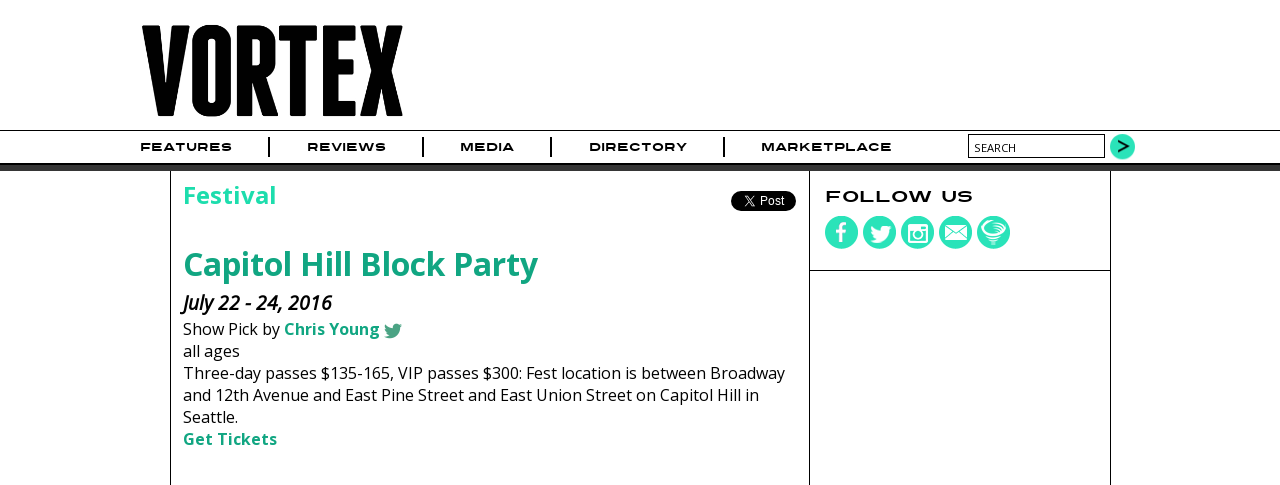

--- FILE ---
content_type: text/html; charset=utf-8
request_url: https://www.vrtxmag.com/festivals/capitol-hill-block-party-2016/
body_size: 6720
content:
<!DOCTYPE html>
<html lang="en">
<head>
<meta http-equiv="Content-Type" content="text/html; charset=utf-8" >
<meta name="description" content="" >
<meta name="keywords" content="Music Magazine Culture Photography Journalism Portland Oregon Northwest" >
<title>Capitol Hill Block Party | Vortex Music Magazine</title>
<meta name="generator" content="ProcessWire"> 
<link rel="shortcut icon" href="/favicon.ico" type="image/x-icon" >
<link rel="icon" href="/favicon.ico" type="image/x-icon" >
<meta name="viewport" content="width=device-width, initial-scale=1">
<link rel="apple-touch-icon" sizes="354x354" href="/site/templates/img/apple-touch-icon-iphone.png" />
<link rel="apple-touch-icon" sizes="354x354" href="/site/templates/img/apple-touch-icon-ipad.png" />
<link rel="canonical" href="https://www.vrtxmag.com/festivals/capitol-hill-block-party-2016/" >
<link href='https://fonts.googleapis.com/css?family=Open+Sans:400italic,400,700' rel='stylesheet' type='text/css'>
<link rel="stylesheet" type="text/css" href="/site/templates/styles/styles.css?1704315734" >
<link rel="stylesheet" type="text/css" href="/site/templates/styles/flexslider.css?1704067594" >
<meta property="og:title" content="Capitol Hill Block Party">
<meta property="og:type" content="article" >
<meta property="og:image" content="https://www.vrtxmag.com/site/assets/files/29614/12747450_10153199766296106_615091292462238971_o.png">
<meta property="og:image:width" content="1000">
<meta property="og:image:height" content="1000">
<meta property="og:url" content="https://www.vrtxmag.com/festivals/capitol-hill-block-party-2016/">
<meta property="og:site_name" content="Vortex Music Magazine" >
<meta property="fb:app_id" content="554679191313203" >
<meta property="fb:pages" content="1403046459937145" />
<meta name="twitter:site" content="@vrtxmag" >
<meta name="twitter:title" content="Capitol Hill Block Party" >
<meta name="twitter:description" content="" >
<meta name="twitter:card" content="summary_large_image" >
<meta name="twitter:image" content="https://www.vrtxmag.com/site/assets/files/29614/12747450_10153199766296106_615091292462238971_o.png?6971c59eb176f">
<meta name="twitter:creator" content="@pdxnoise" >

<script src="https://js.stripe.com/v3/"></script>
<script>
  (function(i,s,o,g,r,a,m){i['GoogleAnalyticsObject']=r;i[r]=i[r]||function(){
  (i[r].q=i[r].q||[]).push(arguments)},i[r].l=1*new Date();a=s.createElement(o),
  m=s.getElementsByTagName(o)[0];a.async=1;a.src=g;m.parentNode.insertBefore(a,m)
  })(window,document,'script','//www.google-analytics.com/analytics.js','ga');

  ga('create', 'UA-46394282-1', 'vrtxmag.com');
  ga('require', 'displayfeatures');
  ga('send', 'pageview');

</script>
<!-- Quantcast Tag -->
<script type="text/javascript">
var _qevents = _qevents || [];

(function() {
var elem = document.createElement('script');
elem.src = (document.location.protocol == "https:" ? "https://secure" : "http://edge") + ".quantserve.com/quant.js";
elem.async = true;
elem.type = "text/javascript";
var scpt = document.getElementsByTagName('script')[0];
scpt.parentNode.insertBefore(elem, scpt);
})();
</script>
<script type='text/javascript'>
var googletag = googletag || {};
googletag.cmd = googletag.cmd || [];
(function() {
var gads = document.createElement('script');
gads.async = true;
gads.type = 'text/javascript';
var useSSL = 'https:' == document.location.protocol;
gads.src = (useSSL ? 'https:' : 'http:') + 
'//www.googletagservices.com/tag/js/gpt.js';
var node = document.getElementsByTagName('script')[0];
node.parentNode.insertBefore(gads, node);
})();
</script> 
<script type='text/javascript'>
googletag.cmd.push(function() {
var leaderboardMapping = googletag.sizeMapping().
	addSize([760, 500], [728, 90]).
	addSize([526, 300], [486, 60]).
	addSize([0, 0], [324, 40]).
	build();
var buyoutMapping = googletag.sizeMapping().
	addSize([940, 300], [900, 250]).
	addSize([670, 300], [600, 250]).
	addSize([0, 0], [300, 250]).
	build();
	googletag.defineSlot('/91302218/short_pillar', [300, 250], 'short_ad1_300_x_250').addService(googletag.pubads());
	googletag.defineSlot('/91302218/tall_pillar', [300, 600], 'tall_ad1_300_x_600').addService(googletag.pubads());
	googletag.defineSlot('/91302218/tall_pillar2', [300, 600], 'tall_ad2_300_x_600').addService(googletag.pubads());
	leaderboardTop = googletag.defineSlot('/91302218/Leaderboard', [728, 90], 'div-gpt-ad-1394751940911-0').defineSizeMapping(leaderboardMapping).setCollapseEmptyDiv(true).addService(googletag.pubads());
	leaderboardBottom = googletag.defineSlot('/91302218/leaderboard-bottom', [728, 90], 'div-gpt-ad-1444536352723-0').defineSizeMapping(leaderboardMapping).setCollapseEmptyDiv(true).addService(googletag.pubads());
	googletag.defineSlot('/91302218/buyout_banner', [900, 250], 'div-gpt-ad-1523053569141-0').defineSizeMapping(buyoutMapping).setCollapseEmptyDiv(true).addService(googletag.pubads());
	//googletag.pubads().enableSingleRequest();
	googletag.enableServices();
});
</script>
<script data-ad-client="ca-pub-4997929283439908" async src="https://pagead2.googlesyndication.com/pagead/js/adsbygoogle.js"></script>
</head>
<body class="event">

<!-- Google Tag Manager -->
<noscript><iframe src="//www.googletagmanager.com/ns.html?id=GTM-KVWCK6"
height="0" width="0" style="display:none;visibility:hidden"></iframe></noscript>
<script>(function(w,d,s,l,i){w[l]=w[l]||[];w[l].push({'gtm.start':
new Date().getTime(),event:'gtm.js'});var f=d.getElementsByTagName(s)[0],
j=d.createElement(s),dl=l!='dataLayer'?'&l='+l:'';j.async=true;j.src=
'//www.googletagmanager.com/gtm.js?id='+i+dl;f.parentNode.insertBefore(j,f);
})(window,document,'script','dataLayer','GTM-KVWCK6');</script>
<!-- End Google Tag Manager -->
<div id="fb-root"></div>
<script>(function(d, s, id) {
  var js, fjs = d.getElementsByTagName(s)[0];
  if (d.getElementById(id)) return;
  js = d.createElement(s); js.id = id;
  js.src = "//connect.facebook.net/en_US/all.js#xfbml=1&appId=554679191313203";
  fjs.parentNode.insertBefore(js, fjs);
}(document, 'script', 'facebook-jssdk'));</script>

<div id="wrapper">
	<div id="masthead">
		<div class="topcontent">
			<header>
			<div id="header-logo">
			<a href='/' title='Home'><img src='/site/templates/img/logo.png' alt='Vortex Logo' width='284' height='120'></a>
			</div>
			<div id="header-cover">
							</div>
			<div id="header-extras">
				<!--
				<div id="header-subscribe">
					<div><a href="#">Subscribe</a></div>
					<div class="issue-date"><a href="#">Feb/Mar Issue</a></div>
					
				</div>
				-->
				<!--
				<div id="header-search">
					<form action="/search/" method="POST">
					<input type="text" name="search" value="search" >
					<input type="submit" value="" class="search-go" >
					</form>
				</div>
				-->
			</div>
			</header>
		</div>
	</div><!--masthead-->
	
	
 
	<nav id="navbar">
		<div class="topcontent">	
		
			<div id='mobile-nav-button'><a href='#'>Menu</a></div>
			<nav>
			<ul class="main-nav">
<li id='home'><a href="/">Home</a></li>
<li><a href="/categories/features/">Features</a></li>
<li><a href="/categories/reviews/">Reviews</a></li>
<li><a href="/media/">Media</a><ul>
<li><a href="/media/video/">Video</a><li><a href="/media/photo/">Photo</a><li><a href="/media/audio/">Audio</a></ul>
</li>
<li><a href="/directory/businesses/">Directory</a><ul>
<li><a href="/directory/businesses/category/venues/">Venues</a><li><a href="/directory/businesses/">Businesses</a><li><a href="/directory/artists/">Artists</a></ul>
</li>
<li><a href="/marketplace/">Marketplace</a></li>
</ul>
	

			</nav>
			
				<div id="header-search">
					<form action="/search/" method="GET">
					<input type="text" name="q" value="search" id="searchBox">
					<button type="submit" class="search-go">
					</form>
				</div>
		</div>
	</nav><!-- /navbar -->
	

	<div id="buyout_banner">
<div id='buyout-banner-content' class="topcontent">	
<!-- buyout_banner -->
<div id='div-gpt-ad-1523053569141-0'>
<script type='text/javascript'>
googletag.cmd.push(function() { googletag.display('div-gpt-ad-1523053569141-0'); });
</script>
</div>
</div>
</div>
<div class="leaderboard">
<div class="topcontent">	
<!-- Leaderboard -->
<div id='div-gpt-ad-1394751940911-0'>
<script type='text/javascript'>
googletag.cmd.push(function() { googletag.display('div-gpt-ad-1394751940911-0'); });
</script>
</div>
</div>
</div>
<div id="article-main" class="festivals" itemscope itemtype="http://schema.org/MusicEvent">


	<div class="content main-content">	
		<div class="main-left">
		
		<article>
		<div class="article-meta">
				<div class="article-breadcrumbs">Festival</div>
				<div class="article-social">
				<ul class="social-share">
<li class="share-fb"><div class="fb-like" data-href="//www.vrtxmag.com/festivals/capitol-hill-block-party-2016/" data-layout="button_count" data-action="like" data-show-faces="false" data-share="true"></div>
</li>
<li class="share-twitter"><div class="retweet">
<a href="https://twitter.com/share" class="twitter-share-button" data-via="vrtxmag">Tweet</a>
<script>!function(d,s,id){var js,fjs=d.getElementsByTagName(s)[0],p=/^http:/.test(d.location)?'http':'https';if(!d.getElementById(id)){js=d.createElement(s);js.id=id;js.src=p+'://platform.twitter.com/widgets.js';fjs.parentNode.insertBefore(js,fjs);}}(document, 'script', 'twitter-wjs');</script>
</div>
</li>
</ul>
				</div>
			</div>

			<header class="article-header">
				<h1 itemprop="name">
<a href="/businesses/capitol-hill-block-party/">Capitol Hill Block Party</a></h1>
<h2>
July 22 - 24, 2016</h2>
<link itemprop="url" href="http://www.vrtxmag.com/festivals/capitol-hill-block-party-2016/" /><span class='schema-only' itemprop="startDate" content="2016-07-22T00:00:00-07:00"></span>
					
					<div class="article-subhead">
					
										<div class="article-byline">
							<div class="article-author">
								Show Pick by <span class="article-author-name">
								<a href="/authors/chris-young/" title="read more about Chris Young">Chris Young</a><a href='https://twitter.com/pdxnoise/' target='_blank'><span class='author-social author-social-twitter'></span></a></span>
							</div>
					</div>
				<p>all ages<span itemprop="offers" itemscope itemtype="http://schema.org/Offer"><br>Three-day passes $135-165, VIP passes $300: Fest location is between Broadway and 12th Avenue and East Pine Street and East Union Street on Capitol Hill in Seattle.<br><a href="http://capitolhillblockparty.strangertickets.com/" target="_blank" itemprop="url">Get Tickets</a></span>
</p>				</div><!-- article-subhead -->
					
								
			</header><!-- article-header -->
			<div class="article-content" itemprop="description">
			<div id="odesza-say-my-name-feat-zyra" class="video-container top"><iframe  src="https://www.youtube.com/embed/QMssNXBCCl0" frameborder="0" allowfullscreen></iframe>
</div>
<p><span class='align_center' style='width:600px; height:600px;'><img alt="" class="align_center resizable_setup" height="600" src="/site/assets/files/29614/12747450_10153199766296106_615091292462238971_o.600x0-is-pid29606.png" width="600" /></span></p><div id="starfucker-never-ever" class="audio-container bottom"><iframe width="100%" height="166" scrolling="no" frameborder="no" src="https://w.soundcloud.com/player/?url=https%3A%2F%2Fapi.soundcloud.com%2Ftracks%2F246733995&show_artwork=true&maxheight=166&color=1dddad&auto_play=false&consumer_key=2f9abca85ec0baa1e2db75effa4753dc"></iframe></div>
			
			</div><!-- article-content -->
			</article>
			<div class="wide-box">
<div class="inside">
<section>
<h2>Related Articles</h2>
<ul>
<li><a href="/articles/50-great-albums-by-portland-artists-in-2020/"><img src="/site/assets/files/180826/best_of_vrtx_2020.-picks.jpg" alt="Best_of_Vrtx_2020.jpg" width='135' height='135'/>
<h3>50 Great Albums by Portland Artists in 2020</h3>
Aaron Colter - Dec 22, 2020<br>
To close out the year, Banana Stand Media co-founder and #PDXmusic maven Aaron Colter lists off 50 great albums by Portland artists in 2020.</a></li>
<li><a href="/articles/labels-to-watch-pjce-dazzleships-infinite-companion-fluff-gravy-records/"><img src="/site/assets/files/109251/from-maxville-to-vanport-kimmie-fadem.-picks.jpg" alt="Portland Jazz Composers Ensemble, PJCE Records" width='135' height='135'/>
<h3>Labels to Watch: PJCE, Dazzleships, Infinite Companion and Fluff &amp; Gravy Records</h3>
Robert Ham, Katey Trnka, Chris Young - Feb 22, 2019<br>
Whether on cassette, vinyl or streaming online, Portland’s best sonic curators provide a diverse snapshot of what our city sounds like—from all sorts of jazz, to authentic singer-songwriters...</a></li>
<li><a href="/articles/portlands-best-songs-of-2016/"><img src="/site/assets/files/41846/bestof2016.-picks.jpg" alt="bestof2016" width='135' height='135'/>
<h3>Portland&#039;s Best Songs of 2016</h3>
Eric Skelton, Chris Young - Oct 25, 2016<br>
In the world of #PDXmusic, 2016 was more than bountiful. It was no easy task narrowing down this list but now that you’ve got it, turn it up! Listen to the hottest PDX-produced cuts—from Aminé to...</a></li>
<li><a href="/articles/captain-pabst-got-married/"><img src="/site/assets/files/39307/tamevr_mfnw_pp_2016-188.-picks.jpg" alt="Tame Impala, Project Pabst, MusicfestNW, Tom McCall Waterfront Park, photo by Sam Gehrke" width='135' height='135'/>
<h3>Captain Pabst Got Married</h3>
Ollie Collins, Roddy Jasa - Sep 8, 2016<br>
I wasn’t excited about the marriage, but I got trashed and danced at the reception—reporting from Portland’s first festival mega-merger, MusicfestNW presents Project Pabst.</a></li>
</ul>
</section>
</div></div>
<div class="wide-box">
<div class="inside">
<h2>Related Photo Galleries</h2>
<ul>
<li>
<a href="/media/photo/scenes-from-day-in-day-out-festival-at-fisher-pavilion-on-sept-4-and-5-2021/"><img src="/site/assets/files/185040/chong3.-picks.jpg" width='135' height='135'>
<h3>Scenes from Day In Day Out Festival at Fisher Pavilion on Sept. 4 and 5, 2021</h3>
Photos by Sal Barragan<br>September 14, 2021 12:00pm<br>
Seattle’s inaugural Day In Day Out marked an end to a 700-day music festival drought with two absolutely packed days at the Fisher Pavilion. Day one had performances by Daisy, Livt, Sol, Travis...</a></li>
<li>
<a href="/media/photo/tyler-the-creator-blood-orange-and-goldlink-at-veterans-memorial-coliseum-on-oct-14-2019/"><img src="/site/assets/files/155291/tyler8.-picks.jpg" width='135' height='135'>
<h3>Tyler, The Creator, Blood Orange and GoldLink at Veterans Memorial Coliseum on Oct. 14, 2019</h3>
Photos by Miguel Padilla<br>October 20, 2019 1:00pm<br>
</a></li>
<li>
<a href="/media/photo/scenes-from-capitol-hill-block-party-on-july-19-21-2019/"><img src="/site/assets/files/136846/evan_giia_-_chbp19-15.-picks.jpg" width='135' height='135'>
<h3>Scenes from Capitol Hill Block Party feat. Evan Giia, Jpegmafia, Illuminati Hotties, Phantogram and honeypot. on July 19-21, 2019</h3>
Photos by Noah Grabe<br>July 23, 2019 10:30am<br>
</a></li>
<li>
<a href="/media/photo/anderson-paak-thundercat-and-earl-sweatshirt-at-edgefield-on-june-22-2019/"><img src="/site/assets/files/134643/anderson_paak-2.-picks.jpg" width='135' height='135'>
<h3>Anderson .Paak, Thundercat and Earl Sweatshirt at Edgefield on June 22, 2019</h3>
Photos by Henry Ward<br>June 30, 2019 11:00am<br>
</a></li>
</ul>
</div></div>
<h4 class="disqus-head"><a href='#' id='disqus-toggle'>View Comments</a></h4><div id='vrtx-disqus' style="clear; both;"><div id="disqus_thread"></div>
<script type="text/javascript">
var disqus_shortname = 'vrtxmag'; 
(function() {
var dsq = document.createElement('script'); dsq.type = 'text/javascript'; dsq.async = true;
dsq.src = '//' + disqus_shortname + '.disqus.com/embed.js';
(document.getElementsByTagName('head')[0] || document.getElementsByTagName('body')[0]).appendChild(dsq);
})();
</script>
<noscript>Please enable JavaScript to view the <a href="http://disqus.com/?ref_noscript">comments powered by Disqus.</a></noscript>
<a href="http://disqus.com" class="dsq-brlink">comments powered by <span class="logo-disqus">Disqus</span></a>
</div>
		
		</div><!--main-left -->
	
		
		<div class="main-right">
<div class="right-box social-box">
<h4>Follow us</h4>
<ul class="social-media">
<li><a href="https://www.facebook.com/vrtxmag" target="_blank"><div class="social-icons"><img src="/site/templates/img/social-fb.png" alt="Vortex on Facebook" width='34' height='34' /></div></a></li>
<li><a href="https://twitter.com/vrtxmag" target="_blank"><div class="social-icons"><img src="/site/templates/img/social-twitter.png" alt="Vortex on Twitter" width='34' height='34' /></div></a></li>
<li><a href="http://instagram.com/vrtxmag/" target="_blank"><div class="social-icons"><img src="/site/templates/img/social-instagram.png" alt="Vortex on Instagram" width='34' height='34' /></div></a></li>
<li><a href="/contact/" target="_top"><div class="social-icons"><img src="/site/templates/img/social-contact.png" alt="Contact Vortex" width='34' height='34' /></div></a></li>
<li><a href="/newsletter/" target="_top"><div class="social-icons"><img src="/site/templates/img/social-newsletter.png" alt="Vortex Newsletter" width='34' height='34' /></div></a></li>
</ul>
</div>
<div class="right-box ad-box">
<!-- short_pillar -->
<div id='short_ad1_300_x_250' style='width:300px; height:250px;'>
<script type='text/javascript'>
googletag.cmd.push(function() { googletag.display('short_ad1_300_x_250'); });
</script>
</div>
</div>
<div class="right-box ad-box">
<!-- tall_pillar -->
<div id='tall_ad1_300_x_600' style='width:300px; height:600px;'>
<script type='text/javascript'>
googletag.cmd.push(function() { googletag.display('tall_ad1_300_x_600'); });
</script>
</div>
</div>
<div class="right-box ad-box">
<!-- tall_pillar2 -->
<div id='tall_ad2_300_x_600' style='width:300px; height:600px;'>
<script type='text/javascript'>
googletag.cmd.push(function() { googletag.display('tall_ad2_300_x_600'); });
</script>
</div>
</div>
</div>
	</div><!-- main-content -->
</div><!--article-main -->
<div id="leaderboard-bottom">
<div id='leaderboard-bottom-content' class="topcontent">	
<!-- Leaderboard -->
<div id='div-gpt-ad-1444536352723-0'>
<script type='text/javascript'>
googletag.cmd.push(function() { googletag.display('div-gpt-ad-1444536352723-0'); });
</script>
</div>
</div>
</div>
	
		<div id="picks">
		<div id="picks-loading">
			<img src='/site/templates/img/ajax-loader.gif' width='24' height='24'>			</div>
		<div class="topcontent picks-content" id="picksTabs">
			<h2>Vortex Picks</h2> 
			<ul id="picks-categories">
			<li><a href="/ajax/picks/audio/" rel='nofollow'>Audio</a></li>
			</ul>	
		</div><!-- picksTabs-->
</div><!-- /picks -->
	<div id="footer">
		<div id="footer-content" class="content">
		<footer>
			<div id="footer-credits" class="footer-box">
				<div id="footer-social">
				
					<ul class="social-media">
<li><a href="https://www.facebook.com/vrtxmag" target="_blank"><div class="social-icons"><img src="/site/templates/img/social-fb.png" alt="Vortex on Facebook" width='34' height='34' /></div></a></li>
<li><a href="https://twitter.com/vrtxmag" target="_blank"><div class="social-icons"><img src="/site/templates/img/social-twitter.png" alt="Vortex on Twitter" width='34' height='34' /></div></a></li>
<li><a href="http://instagram.com/vrtxmag/" target="_blank"><div class="social-icons"><img src="/site/templates/img/social-instagram.png" alt="Vortex on Instagram" width='34' height='34' /></div></a></li>
<li><a href="/contact/" target="_top"><div class="social-icons"><img src="/site/templates/img/social-contact.png" alt="Contact Vortex" width='34' height='34' /></div></a></li>
<li><a href="/newsletter/" target="_top"><div class="social-icons"><img src="/site/templates/img/social-newsletter.png" alt="Vortex Newsletter" width='34' height='34' /></div></a></li>
</ul>
				</div>
				<div id="footer-copyright">
					Copyright 2026					<div class='company-name'><a href="http://www.vrtxmag.com/">Vortex Music Magazine</a></div>
				</div>
			</div><!-- /footer-credits -->
			<div id="footer-links" class="footer-box">
				<ul>
					<li><a href="/privacy-policy/">Privacy Policy</a></li>
					<li><a href="/about/">About</a></li>
					<li><a href="/about/our-story/">Our Story</a></li>
					<li><a href="/staff/">Staff</a></li>
					<li><a href="/staff/contributors/">Contributors</a></li>
					<li><a href="/advertise/">Advertise</a></li>
					<li><a href="/services/">Services</a></li>
					<li><a href="/contact/">Contact</a></li>
					<li><a href="/connect/">Connect</a></li>
					<li><a href="/magazine/">Magazine</a></li>
					<li><a href="/support/">Support</a></li>
				</ul>
			</div><!-- /footer-links -->
		</footer>
		</div>
	</div><!-- /footer --></div><!-- /wrapper -->
<script src="//ajax.googleapis.com/ajax/libs/jquery/1.10.2/jquery.min.js"></script>
<script src="//ajax.googleapis.com/ajax/libs/jqueryui/1.10.4/jquery-ui.min.js"></script>
<script src="/site/templates/scripts/flexslider/jquery.flexslider-min.js"></script><script src="/site/templates/scripts/main.js?1704067609" type="text/javascript"></script>
<!-- Quantcast Tag -->
<script type="text/javascript">
_qevents.push({
qacct:"p-s4vW1GZHjkBsa"
});
</script>
<noscript>
<div style="display:none;">
<img src="//pixel.quantserve.com/pixel/p-s4vW1GZHjkBsa.gif" border="0" height="1" width="1" alt="Quantcast"/>
</div>
</noscript>
<!-- End Quantcast tag -->
 
</body>
</html>

--- FILE ---
content_type: text/html; charset=utf-8
request_url: https://www.google.com/recaptcha/api2/aframe
body_size: 268
content:
<!DOCTYPE HTML><html><head><meta http-equiv="content-type" content="text/html; charset=UTF-8"></head><body><script nonce="N2F6UXycTgqVpNQff1YvLQ">/** Anti-fraud and anti-abuse applications only. See google.com/recaptcha */ try{var clients={'sodar':'https://pagead2.googlesyndication.com/pagead/sodar?'};window.addEventListener("message",function(a){try{if(a.source===window.parent){var b=JSON.parse(a.data);var c=clients[b['id']];if(c){var d=document.createElement('img');d.src=c+b['params']+'&rc='+(localStorage.getItem("rc::a")?sessionStorage.getItem("rc::b"):"");window.document.body.appendChild(d);sessionStorage.setItem("rc::e",parseInt(sessionStorage.getItem("rc::e")||0)+1);localStorage.setItem("rc::h",'1769063845737');}}}catch(b){}});window.parent.postMessage("_grecaptcha_ready", "*");}catch(b){}</script></body></html>